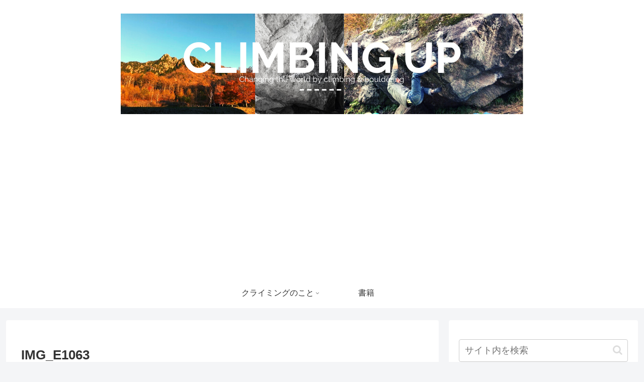

--- FILE ---
content_type: text/html; charset=utf-8
request_url: https://www.google.com/recaptcha/api2/aframe
body_size: 268
content:
<!DOCTYPE HTML><html><head><meta http-equiv="content-type" content="text/html; charset=UTF-8"></head><body><script nonce="5-P_0Vyrq7lRGFl3jL5Dcg">/** Anti-fraud and anti-abuse applications only. See google.com/recaptcha */ try{var clients={'sodar':'https://pagead2.googlesyndication.com/pagead/sodar?'};window.addEventListener("message",function(a){try{if(a.source===window.parent){var b=JSON.parse(a.data);var c=clients[b['id']];if(c){var d=document.createElement('img');d.src=c+b['params']+'&rc='+(localStorage.getItem("rc::a")?sessionStorage.getItem("rc::b"):"");window.document.body.appendChild(d);sessionStorage.setItem("rc::e",parseInt(sessionStorage.getItem("rc::e")||0)+1);localStorage.setItem("rc::h",'1769119513324');}}}catch(b){}});window.parent.postMessage("_grecaptcha_ready", "*");}catch(b){}</script></body></html>